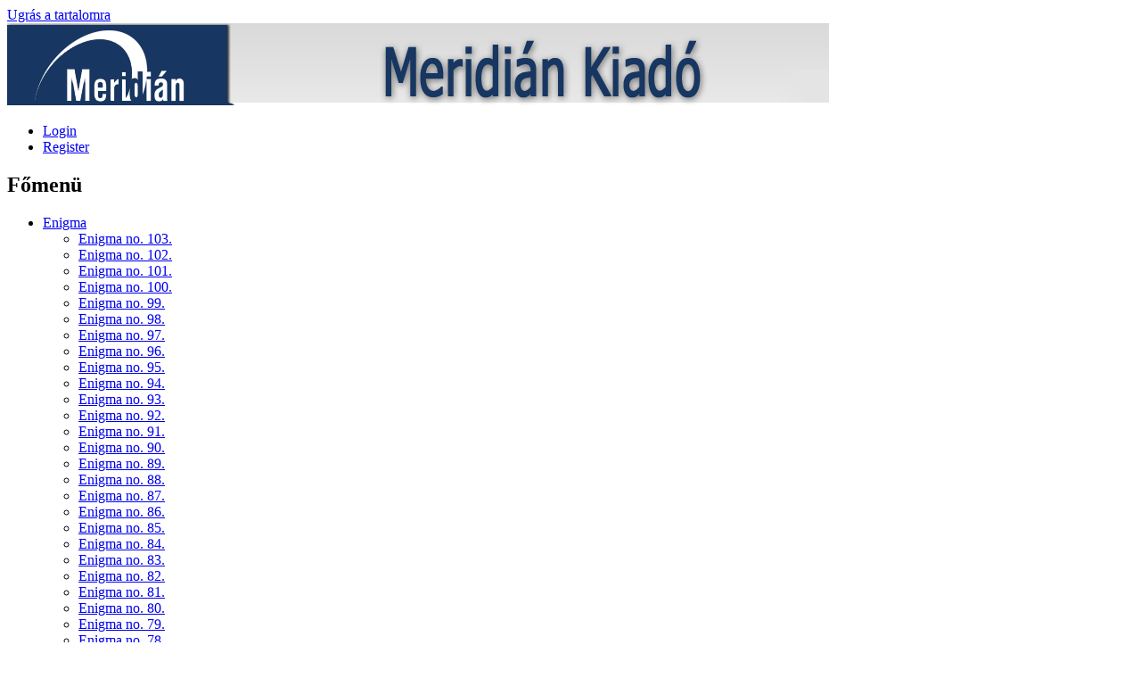

--- FILE ---
content_type: text/html; charset=utf-8
request_url: http://meridiankiado.hu/node/56
body_size: 4329
content:
<!DOCTYPE html PUBLIC "-//W3C//DTD XHTML+RDFa 1.0//EN"
  "http://www.w3.org/MarkUp/DTD/xhtml-rdfa-1.dtd">
<html xmlns="http://www.w3.org/1999/xhtml" xml:lang="hu" version="XHTML+RDFa 1.0" dir="ltr">

<head profile="http://www.w3.org/1999/xhtml/vocab">
  <meta http-equiv="Content-Type" content="text/html; charset=utf-8" />
<meta name="Generator" content="Drupal 7 (http://drupal.org)" />
<link rel="canonical" href="/node/56" />
<link rel="shortlink" href="/node/56" />
<link rel="shortcut icon" href="http://meridiankiado.hu/themes/danland/favicon.ico" type="image/vnd.microsoft.icon" />
  <title>Enigma no. 75 | meridiankiado.hu</title>
  <style type="text/css" media="all">
@import url("http://meridiankiado.hu/modules/system/system.base.css?qxbif9");
@import url("http://meridiankiado.hu/modules/system/system.menus.css?qxbif9");
@import url("http://meridiankiado.hu/modules/system/system.messages.css?qxbif9");
@import url("http://meridiankiado.hu/modules/system/system.theme.css?qxbif9");
</style>
<style type="text/css" media="all">
@import url("http://meridiankiado.hu/modules/field/theme/field.css?qxbif9");
@import url("http://meridiankiado.hu/modules/node/node.css?qxbif9");
@import url("http://meridiankiado.hu/modules/search/search.css?qxbif9");
@import url("http://meridiankiado.hu/modules/user/user.css?qxbif9");
@import url("http://meridiankiado.hu/sites/all/modules/contrib/ckeditor/css/ckeditor.css?qxbif9");
</style>
<style type="text/css" media="all">
@import url("http://meridiankiado.hu/modules/megamenu/megamenu.css?qxbif9");
@import url("http://meridiankiado.hu/modules/megamenu/megamenu-skins.css?qxbif9");
</style>
<style type="text/css" media="all">
@import url("http://meridiankiado.hu/themes/danland/style.css?qxbif9");
</style>

<!--[if IE 6]>
<link type="text/css" rel="stylesheet" href="http://meridiankiado.hu/themes/danland/style.ie6.css?qxbif9" media="all" />
<![endif]-->
  <script type="text/javascript" src="http://meridiankiado.hu/misc/jquery.js?v=1.4.4"></script>
<script type="text/javascript" src="http://meridiankiado.hu/misc/jquery.once.js?v=1.2"></script>
<script type="text/javascript" src="http://meridiankiado.hu/misc/drupal.js?qxbif9"></script>
<script type="text/javascript" src="http://meridiankiado.hu/sites/default/files/languages/hu_W65DswPZdEAGW2iiWQ-Key0upPc1wXcjc_8MokjseAk.js?qxbif9"></script>
<script type="text/javascript" src="http://meridiankiado.hu/modules/megamenu/megamenu.js?qxbif9"></script>
<script type="text/javascript" src="http://meridiankiado.hu/themes/danland/scripts/hoverIntent.js?qxbif9"></script>
<script type="text/javascript" src="http://meridiankiado.hu/themes/danland/scripts/superfish.js?qxbif9"></script>
<script type="text/javascript">
<!--//--><![CDATA[//><!--
jQuery.extend(Drupal.settings, {"basePath":"\/","pathPrefix":"","ajaxPageState":{"theme":"danland","theme_token":"eM6_wPkcL2i4XI1iEkHUjmxWWHq_b4VOxqddp6qAJpA","js":{"misc\/jquery.js":1,"misc\/jquery.once.js":1,"misc\/drupal.js":1,"public:\/\/languages\/hu_W65DswPZdEAGW2iiWQ-Key0upPc1wXcjc_8MokjseAk.js":1,"modules\/megamenu\/megamenu.js":1,"themes\/danland\/scripts\/hoverIntent.js":1,"themes\/danland\/scripts\/superfish.js":1},"css":{"modules\/system\/system.base.css":1,"modules\/system\/system.menus.css":1,"modules\/system\/system.messages.css":1,"modules\/system\/system.theme.css":1,"modules\/field\/theme\/field.css":1,"modules\/node\/node.css":1,"modules\/search\/search.css":1,"modules\/user\/user.css":1,"sites\/all\/modules\/contrib\/ckeditor\/css\/ckeditor.css":1,"modules\/megamenu\/megamenu.css":1,"modules\/megamenu\/megamenu-skins.css":1,"themes\/danland\/style.css":1,"themes\/danland\/style.ie6.css":1}},"megamenu":{"timeout":"500","sizewait":"500","hoverwait":"500"}});
//--><!]]>
</script>
</head>
<body class="html not-front not-logged-in one-sidebar sidebar-first page-node page-node- page-node-56 node-type-foly-iratok" >
  <div id="skip-link">
    <a href="#main-content" class="element-invisible element-focusable">Ugrás a tartalomra</a>
  </div>
    <div  id="layout-type-1">
<div id="header">
<div id="header-wrapper">
	 
		<div id="logo-wrapper">
			<div class="logo">
				<a href="/" title="Címlap"><img src="http://meridiankiado.hu/sites/default/files/logo_nagy_3_1_0.png" alt="Címlap" /></a>
			</div>
		</div><!-- end logo wrapper -->
			
	
	
			<div id="authorize">
      		      <ul><li class="first"><a href="/user">Login</a></li><li><a href="/user/register">Register</a></li></ul>
		</div>
	
      </div><!-- end header-wrapper -->
</div> <!-- /header -->
<div style="clear:both"></div>

<div id="menu">
<div id="rounded-menu-left"></div>
       <div id="superfish">
          <div class="region region-superfish-menu">
    <div id="block-system-main-menu" class="block block-system block-menu">

  <h2 class="block-title">Főmenü</h2>

<div class="content">
  <ul class="menu"><li class="first expanded active-trail"><a href="/" title="A Meridián 2000 KOM Bt. kiadványa" class="active-trail">Enigma</a><ul class="menu"><li class="first leaf"><a href="/node/238">Enigma no. 103.</a></li>
<li class="leaf"><a href="/node/237">Enigma no. 102.</a></li>
<li class="leaf"><a href="/node/235">Enigma no. 101.</a></li>
<li class="leaf"><a href="/node/236">Enigma no. 100.</a></li>
<li class="leaf"><a href="/node/234">Enigma no. 99.</a></li>
<li class="leaf"><a href="/node/233">Enigma no. 98.</a></li>
<li class="leaf"><a href="/node/227">Enigma no. 97.</a></li>
<li class="leaf"><a href="/node/228">Enigma no. 96.</a></li>
<li class="leaf"><a href="/node/229">Enigma no. 95.</a></li>
<li class="leaf"><a href="/node/230">Enigma no. 94.</a></li>
<li class="leaf"><a href="/node/231">Enigma no. 93.</a></li>
<li class="leaf"><a href="/node/232">Enigma no. 92.</a></li>
<li class="leaf"><a href="/node/176">Enigma no. 91.</a></li>
<li class="leaf"><a href="/node/175">Enigma no. 90.</a></li>
<li class="leaf"><a href="/node/174">Enigma no. 89.</a></li>
<li class="leaf"><a href="/node/173">Enigma no. 88.</a></li>
<li class="leaf"><a href="/node/165">Enigma no. 87.</a></li>
<li class="leaf"><a href="/node/158">Enigma no. 86.</a></li>
<li class="collapsed"><a href="/node/105">Enigma no. 85.</a></li>
<li class="collapsed"><a href="/node/104">Enigma no. 84.</a></li>
<li class="collapsed"><a href="/node/103">Enigma no. 83.</a></li>
<li class="collapsed"><a href="/node/83">Enigma no. 82.</a></li>
<li class="leaf"><a href="/node/102">Enigma no. 81.</a></li>
<li class="leaf"><a href="/node/101">Enigma no. 80.</a></li>
<li class="leaf"><a href="/node/80" title="Enigma 79">Enigma no. 79.</a></li>
<li class="collapsed"><a href="/node/58" title="Enigma 78">Enigma no. 78.</a></li>
<li class="leaf"><a href="/node/79" title="Enigma 77">Enigma no. 77.</a></li>
<li class="leaf"><a href="/node/57">Enigma no. 76</a></li>
<li class="leaf active-trail"><a href="/node/56" class="active-trail active">Enigma no. 75</a></li>
<li class="leaf"><a href="/node/55">Enigma no. 74</a></li>
<li class="leaf"><a href="/node/106">Enigma no. 73.</a></li>
<li class="leaf"><a href="/node/107">Enigma no. 72.</a></li>
<li class="leaf"><a href="/node/108">Enigma no. 71.</a></li>
<li class="leaf"><a href="/node/109">Enigma no. 70.</a></li>
<li class="leaf"><a href="/node/110">Enigma no. 69.</a></li>
<li class="leaf"><a href="/node/111">Enigma no. 68.</a></li>
<li class="leaf"><a href="/node/54" title="Enigma no.67.">Enigma no. 67.</a></li>
<li class="leaf"><a href="/node/53" title="enigma no. 66.">Enigma no. 66.</a></li>
<li class="leaf"><a href="/node/50" title="enigma 65">Enigma no. 65.</a></li>
<li class="leaf"><a href="/node/2" title="Az Enigma 64. száma">Enigma no. 64.</a></li>
<li class="leaf"><a href="/node/3">Enigma no. 62-63.</a></li>
<li class="leaf"><a href="/node/4">Enigma no. 61.</a></li>
<li class="leaf"><a href="/node/5">Enigma no. 60.</a></li>
<li class="leaf"><a href="/node/6">Enigma no. 59.</a></li>
<li class="leaf"><a href="/node/7">Enigma no. 58.</a></li>
<li class="leaf"><a href="/node/8">Enigma no. 57.</a></li>
<li class="leaf"><a href="/node/9">Enigma no. 56.</a></li>
<li class="leaf"><a href="/node/10">Enigma no. 55.</a></li>
<li class="leaf"><a href="/node/11">Enigma no. 54.</a></li>
<li class="leaf"><a href="/node/12">Enigma no. 53.</a></li>
<li class="leaf"><a href="/node/13">Enigma no. 52.</a></li>
<li class="leaf"><a href="/node/14">Enigma no. 51.</a></li>
<li class="leaf"><a href="/node/15">Enigma no. 50.</a></li>
<li class="leaf"><a href="/node/16">Enigma no. 47-49.</a></li>
<li class="leaf"><a href="/node/17">Enigma no. 46.</a></li>
<li class="leaf"><a href="/node/18">Enigma no. 45.</a></li>
<li class="leaf"><a href="/node/19">Enigma no. 43-44.</a></li>
<li class="leaf"><a href="/node/20">Enigma no. 42.</a></li>
<li class="leaf"><a href="/node/21">Enigma no. 41.</a></li>
<li class="leaf"><a href="/node/22">Enigma no. 40.</a></li>
<li class="leaf"><a href="/node/23">Enigma no. 39.</a></li>
<li class="leaf"><a href="/node/24">Enigma no. 37-38.</a></li>
<li class="leaf"><a href="/node/25">Enigma no. 36.</a></li>
<li class="leaf"><a href="/node/26">Enigma no. 35.</a></li>
<li class="leaf"><a href="/node/27">Enigma no. 34.</a></li>
<li class="leaf"><a href="/node/28">Enigma no. 33.</a></li>
<li class="leaf"><a href="/node/29">Enigma no. 32.</a></li>
<li class="leaf"><a href="/node/112">Enigma no. 31.</a></li>
<li class="leaf"><a href="http://www.meridiankiado.hu/node/" title="">Markója Csilla: Mednyánszky-olvasókönyv 2.</a></li>
<li class="leaf"><a href="/node/30">Enigma no. 29.</a></li>
<li class="leaf"><a href="/node/31">Enigma no. 28.</a></li>
<li class="leaf"><a href="/node/32">Enigma no. 26-27.</a></li>
<li class="leaf"><a href="/node/33">Enigma no. 23.</a></li>
<li class="leaf"><a href="/node/113">Enigma no. 22.</a></li>
<li class="leaf"><a href="/node/34">Enigma no. 20-21.</a></li>
<li class="leaf"><a href="/node/35">Enigma no. 18-19.</a></li>
<li class="leaf"><a href="/node/36">Enigma no. 17.</a></li>
<li class="leaf"><a href="/node/37">Enigma no. 16.</a></li>
<li class="leaf"><a href="/node/38">Enigma no. 14-15.</a></li>
<li class="leaf"><a href="/node/39">Enigma no. 13.</a></li>
<li class="leaf"><a href="/node/40">Enigma no. 11-12.</a></li>
<li class="last leaf"><a href="/node/41">Enigma no. 10.</a></li>
</ul></li>
<li class="expanded"><a href="/" title="A Meridián 2000 KOM Bt által kiadott könyvek">Könyvek</a><ul class="menu"><li class="first leaf"><a href="http://meridiankiado.hu/node/49" title="Vámpírkönyv">A vámpírfilm alakváltozatai</a></li>
<li class="leaf"><a href="http://www.meridiankiado.hu/node/143" title="">Markója Csilla: A mérleg nyelve</a></li>
<li class="leaf"><a href="/node/42">Markója Csilla: Egy másik Mednyánszky</a></li>
<li class="leaf"><a href="http://meridiankiado.hu/node/47" title="Mi a szobor">Mi a szobor és a plasztika?</a></li>
<li class="leaf"><a href="http://meridiankiado.hu/node/46" title="Frakkok">„Emberek, és nem frakkok”</a></li>
<li class="leaf"><a href="/node/43">Kép-alá-írások. Művészek a művészetről.</a></li>
<li class="leaf"><a href="/node/45" title="Elméleti írások és elemzések a kortárs művészetről.">Re-produkciók</a></li>
<li class="last leaf"><a href="/node/44" title="Magritte képétől Foucault elemzéséig – és vissza">Zrinyifalvi Gábor: Ez pipa</a></li>
</ul></li>
<li class="leaf"><a href="/node/51" title="Itt rendelheti meg kiadványainkat">Megrendelés</a></li>
<li class="last leaf"><a href="/node/52" title="">Elérhetőségek</a></li>
</ul></div> <!-- end block content -->
</div> <!-- end block -->
  </div>
      </div> <!-- end primary -->
    <div id="rounded-menu-right"></div>
</div> <!-- end menu -->
<div style="clear:both"></div>


 
<div style="clear:both"></div>
<div id="wrapper">

          <div id="sidebar-left" class="column sidebar"><div class="section">
          <div class="region region-sidebar-first">
    <div id="block-system-navigation" class="block block-system block-menu">

  <h2 class="block-title">Navigáció</h2>

<div class="content">
  <ul class="menu"><li class="first last expanded"><a href="http://www.meridiankiado.hu" title="A Meridián kiadó kiadványai">Enigma számok</a><ul class="menu"><li class="first leaf"><a href="http://meridiankiado.hu/node/238" title="">Enigma no. 103.</a></li>
<li class="leaf"><a href="http://meridiankiado.hu/node/237" title="">Enigma no. 102.</a></li>
<li class="leaf"><a href="http://meridiankiado.hu/node/235" title="">Enigma no. 101.</a></li>
<li class="leaf"><a href="http://meridiankiado.hu/node/236" title="">Enigma no. 100.</a></li>
<li class="leaf"><a href="http://meridiankiado.hu/node/234" title="">Enigma no. 99.</a></li>
<li class="leaf"><a href="http://meridiankiado.hu/node/233" title="">Enigma no. 98.</a></li>
<li class="leaf"><a href="http://meridiankiado.hu/node/227" title="">Enigma no. 97.</a></li>
<li class="leaf"><a href="http://meridiankiado.hu/node/228" title="">Enigma no. 96.</a></li>
<li class="leaf"><a href="http://meridiankiado.hu/node/229" title="">Enigma no. 95.</a></li>
<li class="leaf"><a href="http://meridiankiado.hu/node/230" title="">Enigma no. 94.</a></li>
<li class="leaf"><a href="http://meridiankiado.hu/node/231" title="">Enigma no. 93.</a></li>
<li class="leaf"><a href="http://meridiankiado.hu/node/232" title="">Enigma no. 92.</a></li>
<li class="leaf"><a href="http://www.meridiankiado.hu/node/176" title="">Enigma no. 91.</a></li>
<li class="leaf"><a href="http://www.meridiankiado.hu/node/175" title="">Enigma no. 90.</a></li>
<li class="leaf"><a href="http://www.meridiankiado.hu/node/174" title="">Enigma no. 89.</a></li>
<li class="leaf"><a href="http://www.meridiankiado.hu/node/173" title="">Enigma no. 88.</a></li>
<li class="leaf"><a href="http://meridiankiado.hu/node/165" title="">Enigma no. 87.</a></li>
<li class="leaf"><a href="http://www.meridiankiado.hu/node/158" title="">Enigma no. 86.</a></li>
<li class="leaf"><a href="http://www.meridiankiado.hu/node/105" title="">Enigma no. 85.</a></li>
<li class="leaf"><a href="http://www.meridiankiado.hu/node/104" title="">Enigma no. 84.</a></li>
<li class="leaf"><a href="http://www.meridiankiado.hu/node/103" title="">Enigma no. 83.</a></li>
<li class="leaf"><a href="http://www.meridiankiado.hu/node/83" title="">Enigma no. 82.</a></li>
<li class="leaf"><a href="http://www.meridiankiado.hu/node/102" title="">Enigma no. 81.</a></li>
<li class="leaf"><a href="http://www.meridiankiado.hu/node/101" title="">Enigma no. 80.</a></li>
<li class="leaf"><a href="/node/80" title="Enigma 79">Enigma no. 79.</a></li>
<li class="leaf"><a href="http://www.meridiankiado.hu/node/58" title="Enigma 78">Enigma no. 78.</a></li>
<li class="leaf"><a href="http://www.meridiankiado.hu/node/79" title="Enigma 77">Enigma no. 77.</a></li>
<li class="leaf"><a href="http://www.meridiankiado.hu/node/57" title="">Enigma no. 76.</a></li>
<li class="leaf"><a href="http://meridiankiado.hu/node/56" title="">Enigma no. 75.</a></li>
<li class="leaf"><a href="http://meridiankiado.hu/node/55" title="">Enigma no. 74.</a></li>
<li class="leaf"><a href="http://www.meridiankiado.hu/node/106" title="">Enigma no. 73.</a></li>
<li class="leaf"><a href="http://www.meridiankiado.hu/node/107" title="">Enigma no. 72.</a></li>
<li class="leaf"><a href="http://www.meridiankiado.hu/node/108" title="">Enigma no. 71.</a></li>
<li class="leaf"><a href="http://www.meridiankiado.hu/node/109" title="">Enigma no. 70.</a></li>
<li class="leaf"><a href="http://www.meridiankiado.hu/node/110" title="">Enigma no. 69.</a></li>
<li class="leaf"><a href="http://www.meridiankiado.hu/node/111" title="">Enigma no. 68.</a></li>
<li class="leaf"><a href="http://www.meridiankiado.hu/node/54" title="">Enigma no. 67.</a></li>
<li class="leaf"><a href="http://www.meridiankiado.hu/node/53" title="">Enigma no. 66.</a></li>
<li class="leaf"><a href="http://www.meridiankiado.hu" title="Az Enigma 65. száma">Enigma no. 65.</a></li>
<li class="leaf"><a href="http://www.meridiankiado.hu/node/2" title="Enigma 64.">Enigma no. 64.</a></li>
<li class="leaf"><a href="http://www.meridiankiado.hu/node/3" title="enigma 63">Enigma no. 62-63.</a></li>
<li class="leaf"><a href="http://www.meridiankiado.hu/node/4" title="enigma 61">Enigma no. 61.</a></li>
<li class="leaf"><a href="http://www.meridiankiado.hu/node/5" title="enigma 60">Enigma no. 60.</a></li>
<li class="leaf"><a href="http://www.meridiankiado.hu/node/6" title="enigma 59">Enigma no. 59.</a></li>
<li class="leaf"><a href="http://www.meridiankiado.hu/node/7" title="enigma 58">Enigma no. 58.</a></li>
<li class="leaf"><a href="http://www.meridiankiado.hu/node/8" title="enigma 57">Enigma no. 57.</a></li>
<li class="leaf"><a href="http://www.meridiankiado.hu/node/9" title="enigma 56">Enigma no. 56.</a></li>
<li class="leaf"><a href="http://www.meridiankiado.hu/node/10" title="enigma 55">Enigma no. 55.</a></li>
<li class="leaf"><a href="http://www.meridiankiado.hu/node/11" title="enigma 54">Enigma no. 54.</a></li>
<li class="leaf"><a href="http://www.meridiankiado.hu/node/12" title="enigma 53">Enigma no. 53.</a></li>
<li class="leaf"><a href="http://www.meridiankiado.hu/node/13" title="enigma 52">Enigma no. 52.</a></li>
<li class="leaf"><a href="http://www.meridiankiado.hu/node/14" title="enigma 51">Enigma no. 51.</a></li>
<li class="leaf"><a href="http://www.meridiankiado.hu/node/15" title="enigma 50">Enigma no. 50.</a></li>
<li class="leaf"><a href="http://www.meridiankiado.hu/node/16" title="enigma 47-49">Enigma no. 47-49.</a></li>
<li class="leaf"><a href="http://www.meridiankiado.hu/node/17" title="enigma 46">Enigma no. 46.</a></li>
<li class="leaf"><a href="http://www.meridiankiado.hu/node/18" title="enigma 45">Enigma no. 45.</a></li>
<li class="leaf"><a href="http://www.meridiankiado.hu/node/19" title="enigma 43-44">Enigma no. 43-44.</a></li>
<li class="leaf"><a href="http://www.meridiankiado.hu/node/20" title="enigma 42">Enigma no. 42.</a></li>
<li class="leaf"><a href="http://www.meridiankiado.hu/node/21" title="enigma 41">Enigma no. 41.</a></li>
<li class="leaf"><a href="http://www.meridiankiado.hu/node/22" title="enigma 40">Enigma no. 40.</a></li>
<li class="leaf"><a href="http://www.meridiankiado.hu/node/23" title="enigma 39">Enigma no. 39.</a></li>
<li class="leaf"><a href="http://www.meridiankiado.hu/node/24" title="enigma 37-38">Enigma no. 37-38.</a></li>
<li class="leaf"><a href="http://www.meridiankiado.hu/node/25" title="enigma 36">Enigma no. 36.</a></li>
<li class="leaf"><a href="http://www.meridiankiado.hu/node/26" title="enigma 35">Enigma no. 35.</a></li>
<li class="leaf"><a href="http://www.meridiankiado.hu/node/27" title="enigma 34">Enigma no. 34.</a></li>
<li class="leaf"><a href="http://www.meridiankiado.hu/node/28" title="enigma 33">Enigma no. 33.</a></li>
<li class="leaf"><a href="http://www.meridiankiado.hu/node/29" title="enigma 32">Enigma no. 32.</a></li>
<li class="leaf"><a href="http://www.meridiankiado.hu/node/112" title="">Enigma no. 31.</a></li>
<li class="leaf"><a href="http://www.meridiankiado.hu/node/30" title="enigma 29">Enigma no. 29.</a></li>
<li class="leaf"><a href="http://www.meridiankiado.hu/node/31" title="enigma 28">Enigma no. 28.</a></li>
<li class="leaf"><a href="http://www.meridiankiado.hu/node/32" title="enigma 26-27">Enigma no. 26-27.</a></li>
<li class="leaf"><a href="http://www.meridiankiado.hu/node/33" title="enigma 23">Enigma no. 23.</a></li>
<li class="leaf"><a href="http://www.meridiankiado.hu/node/113" title="">Enigma no. 22.</a></li>
<li class="leaf"><a href="http://www.meridiankiado.hu/node/34" title="enigma 21-22">Enigma no. 20-21.</a></li>
<li class="leaf"><a href="http://www.meridiankiado.hu/node/35" title="enigma 18-19">Enigma no. 18-19.</a></li>
<li class="leaf"><a href="http://www.meridiankiado.hu/node/36" title="enigma 17">Enigma no. 17.</a></li>
<li class="leaf"><a href="http://www.meridiankiado.hu/node/37" title="enigma 16">Enigma no. 16.</a></li>
<li class="leaf"><a href="http://www.meridiankiado.hu/node/38" title="enigma 14-15">Enigma no. 14-15.</a></li>
<li class="leaf"><a href="http://www.meridiankiado.hu/node/39" title="enigma 13">Enigma no. 13.</a></li>
<li class="leaf"><a href="http://www.meridiankiado.hu/node/40" title="enigma 11-12">Enigma no. 11-12.</a></li>
<li class="last leaf"><a href="http://meridiankiado.hu/node/41" title="">Enigma no. 10.</a></li>
</ul></li>
</ul></div> <!-- end block content -->
</div> <!-- end block -->
  </div>
      </div></div> <!-- end sidebar-first -->
    <div id="content">
			<a id="main-content"></a>
						<h2 class="element-invisible">Jelenlegi hely</h2><div class="breadcrumb"><a href="/">Címlap</a> » <a href="/" title="A Meridián 2000 KOM Bt. kiadványa">Enigma</a></div>			      		      			        				<h1 class="title" id="page-title">
         			 		Enigma no. 75        				</h1>
     				       		      		        			<div class="tabs">
          				        			</div>
      		      		      				      <div class="content-middle">  <div class="region region-content">
    <div id="block-system-main" class="block block-system">


<div class="content">
  <div id="node-56" class="node node-foly-iratok node-promoted clearfix">

      
      <div class="meta submitted">
            beküldte <span class="username">Meridián kiadó</span>, v, 04/06/2014 - 19:32    </div>
  
  <div class="content clearfix">
    <div class="field field-name-body field-type-text-with-summary field-label-hidden"><div class="field-items"><div class="field-item even"><p><strong>Enigma 75. szám: Derkovits-olvasókönyv II. </strong>(Ára: 900Ft)</p>
<p>Bakos Katalin és Zwickl András a Derkovits-kiállításról, Molnos Péter a Derkovits-perről, Derkovits Gyuláné levelei, Derkovits Gyula művészi pályafutásának sajtóvisszhangja 1932-37</p>
<p>Marno János versei</p>
<p>Zrinyifalvi Gábor: Az interaktív kép 2. rész</p>
<p><strong>Letölthető PDF:</strong> <a href="http://www.meridiankiado.hu/files/Enigma75_Derkovits2_OK3.pdf" name="" target="">Enigma 75</a></p>
</div></div></div>  </div>

  
  
</div>
</div> <!-- end block content -->
</div> <!-- end block -->
  </div>
</div>
						
</div> <!-- end content -->

    <div style="clear:both"></div>
</div> <!-- end wrapper -->




 
<div style="clear:both"></div>
<div id="footer-wrapper">
</div> <!-- end footer wrapper -->

<div style="clear:both"></div>
<div id="notice"><p>Theme by <a href="http://www.danetsoft.com">Danetsoft</a> and <a href="http://www.danpros.com">Danang Probo Sayekti</a> inspired by <a href="http://www.maksimer.no">Maksimer</a></p></div>
</div>  </body>
</html>
